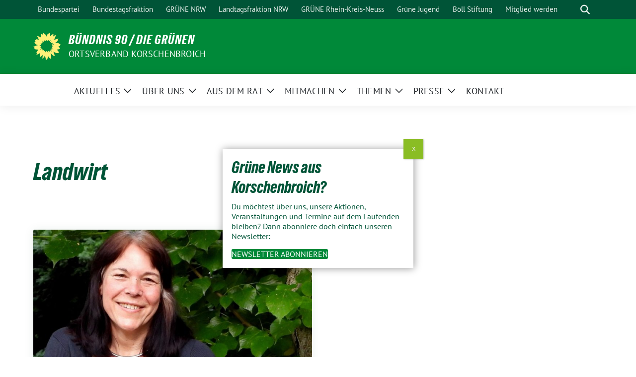

--- FILE ---
content_type: text/html; charset=UTF-8
request_url: https://gruene-korschenbroich.de/tag/landwirt/
body_size: 14624
content:
<!doctype html>
<html lang="de" class="theme--default">

<head>
	<meta charset="UTF-8">
	<meta name="viewport" content="width=device-width, initial-scale=1">
	<link rel="profile" href="https://gmpg.org/xfn/11">
	
<!-- Facebook Meta Tags -->
<meta property="og:url" content="https://gruene-korschenbroich.de/2020/08/themen/klima-umwelt/mehr-artenvielfalt-oekologische-landwirtschaft-und-oeffentliche-gruenflaechen-sabine-krauss-im-interview/">
<meta property="og:type" content="website">
<meta property="og:title" content="Mehr Artenvielfalt, ökologische Landwirtschaft und öffentliche Grünflächen: Sabine Krauß im Interview">
<meta property="og:description" content="Sabine Krauß lebt mit ihren drei Söhnen in Kleinenbroich und kandidiert auf Listenplatz 9 für uns Grüne für den Stadtrat. Die gebürtige Alt-Korschenbroicherin ist als Mitarbeiterin einer Landtagsabgeordneten der Fraktion [&hellip;]">
<meta property="og:image" content="https://gruene-korschenbroich.de/wp-content/uploads/2020/08/sk-400x212.jpg">

<!-- Twitter Meta Tags -->
<meta name="twitter:card" content="summary_large_image">
<meta property="twitter:domain" content="https://gruene-korschenbroich.de">
<meta property="twitter:url" content="https://gruene-korschenbroich.de/2020/08/themen/klima-umwelt/mehr-artenvielfalt-oekologische-landwirtschaft-und-oeffentliche-gruenflaechen-sabine-krauss-im-interview/">
<meta name="twitter:title" content="Mehr Artenvielfalt, ökologische Landwirtschaft und öffentliche Grünflächen: Sabine Krauß im Interview">
<meta name="twitter:description" content="Sabine Krauß lebt mit ihren drei Söhnen in Kleinenbroich und kandidiert auf Listenplatz 9 für uns Grüne für den Stadtrat. Die gebürtige Alt-Korschenbroicherin ist als Mitarbeiterin einer Landtagsabgeordneten der Fraktion [&hellip;]">
<meta name="twitter:image" content="https://gruene-korschenbroich.de/wp-content/uploads/2020/08/sk-400x212.jpg">

	<title>Landwirt &#8211; BÜNDNIS 90 / DIE GRÜNEN</title>
<meta name='robots' content='max-image-preview:large' />
<link rel="alternate" type="application/rss+xml" title="BÜNDNIS 90 / DIE GRÜNEN &raquo; Feed" href="https://gruene-korschenbroich.de/feed/" />
<link rel="alternate" type="application/rss+xml" title="BÜNDNIS 90 / DIE GRÜNEN &raquo; Kommentar-Feed" href="https://gruene-korschenbroich.de/comments/feed/" />
<link rel="alternate" type="application/rss+xml" title="BÜNDNIS 90 / DIE GRÜNEN &raquo; Schlagwort-Feed zu Landwirt" href="https://gruene-korschenbroich.de/tag/landwirt/feed/" />
<style id='wp-img-auto-sizes-contain-inline-css'>
img:is([sizes=auto i],[sizes^="auto," i]){contain-intrinsic-size:3000px 1500px}
/*# sourceURL=wp-img-auto-sizes-contain-inline-css */
</style>
<style id='wp-block-paragraph-inline-css'>
.is-small-text{font-size:.875em}.is-regular-text{font-size:1em}.is-large-text{font-size:2.25em}.is-larger-text{font-size:3em}.has-drop-cap:not(:focus):first-letter{float:left;font-size:8.4em;font-style:normal;font-weight:100;line-height:.68;margin:.05em .1em 0 0;text-transform:uppercase}body.rtl .has-drop-cap:not(:focus):first-letter{float:none;margin-left:.1em}p.has-drop-cap.has-background{overflow:hidden}:root :where(p.has-background){padding:1.25em 2.375em}:where(p.has-text-color:not(.has-link-color)) a{color:inherit}p.has-text-align-left[style*="writing-mode:vertical-lr"],p.has-text-align-right[style*="writing-mode:vertical-rl"]{rotate:180deg}
/*# sourceURL=https://gruene-korschenbroich.de/wp-includes/blocks/paragraph/style.min.css */
</style>
<style id='wp-block-heading-inline-css'>
h1:where(.wp-block-heading).has-background,h2:where(.wp-block-heading).has-background,h3:where(.wp-block-heading).has-background,h4:where(.wp-block-heading).has-background,h5:where(.wp-block-heading).has-background,h6:where(.wp-block-heading).has-background{padding:1.25em 2.375em}h1.has-text-align-left[style*=writing-mode]:where([style*=vertical-lr]),h1.has-text-align-right[style*=writing-mode]:where([style*=vertical-rl]),h2.has-text-align-left[style*=writing-mode]:where([style*=vertical-lr]),h2.has-text-align-right[style*=writing-mode]:where([style*=vertical-rl]),h3.has-text-align-left[style*=writing-mode]:where([style*=vertical-lr]),h3.has-text-align-right[style*=writing-mode]:where([style*=vertical-rl]),h4.has-text-align-left[style*=writing-mode]:where([style*=vertical-lr]),h4.has-text-align-right[style*=writing-mode]:where([style*=vertical-rl]),h5.has-text-align-left[style*=writing-mode]:where([style*=vertical-lr]),h5.has-text-align-right[style*=writing-mode]:where([style*=vertical-rl]),h6.has-text-align-left[style*=writing-mode]:where([style*=vertical-lr]),h6.has-text-align-right[style*=writing-mode]:where([style*=vertical-rl]){rotate:180deg}
/*# sourceURL=https://gruene-korschenbroich.de/wp-includes/blocks/heading/style.min.css */
</style>
<style id='wp-emoji-styles-inline-css'>

	img.wp-smiley, img.emoji {
		display: inline !important;
		border: none !important;
		box-shadow: none !important;
		height: 1em !important;
		width: 1em !important;
		margin: 0 0.07em !important;
		vertical-align: -0.1em !important;
		background: none !important;
		padding: 0 !important;
	}
/*# sourceURL=wp-emoji-styles-inline-css */
</style>
<style id='wp-block-library-inline-css'>
:root{--wp-block-synced-color:#7a00df;--wp-block-synced-color--rgb:122,0,223;--wp-bound-block-color:var(--wp-block-synced-color);--wp-editor-canvas-background:#ddd;--wp-admin-theme-color:#007cba;--wp-admin-theme-color--rgb:0,124,186;--wp-admin-theme-color-darker-10:#006ba1;--wp-admin-theme-color-darker-10--rgb:0,107,160.5;--wp-admin-theme-color-darker-20:#005a87;--wp-admin-theme-color-darker-20--rgb:0,90,135;--wp-admin-border-width-focus:2px}@media (min-resolution:192dpi){:root{--wp-admin-border-width-focus:1.5px}}.wp-element-button{cursor:pointer}:root .has-very-light-gray-background-color{background-color:#eee}:root .has-very-dark-gray-background-color{background-color:#313131}:root .has-very-light-gray-color{color:#eee}:root .has-very-dark-gray-color{color:#313131}:root .has-vivid-green-cyan-to-vivid-cyan-blue-gradient-background{background:linear-gradient(135deg,#00d084,#0693e3)}:root .has-purple-crush-gradient-background{background:linear-gradient(135deg,#34e2e4,#4721fb 50%,#ab1dfe)}:root .has-hazy-dawn-gradient-background{background:linear-gradient(135deg,#faaca8,#dad0ec)}:root .has-subdued-olive-gradient-background{background:linear-gradient(135deg,#fafae1,#67a671)}:root .has-atomic-cream-gradient-background{background:linear-gradient(135deg,#fdd79a,#004a59)}:root .has-nightshade-gradient-background{background:linear-gradient(135deg,#330968,#31cdcf)}:root .has-midnight-gradient-background{background:linear-gradient(135deg,#020381,#2874fc)}:root{--wp--preset--font-size--normal:16px;--wp--preset--font-size--huge:42px}.has-regular-font-size{font-size:1em}.has-larger-font-size{font-size:2.625em}.has-normal-font-size{font-size:var(--wp--preset--font-size--normal)}.has-huge-font-size{font-size:var(--wp--preset--font-size--huge)}.has-text-align-center{text-align:center}.has-text-align-left{text-align:left}.has-text-align-right{text-align:right}.has-fit-text{white-space:nowrap!important}#end-resizable-editor-section{display:none}.aligncenter{clear:both}.items-justified-left{justify-content:flex-start}.items-justified-center{justify-content:center}.items-justified-right{justify-content:flex-end}.items-justified-space-between{justify-content:space-between}.screen-reader-text{border:0;clip-path:inset(50%);height:1px;margin:-1px;overflow:hidden;padding:0;position:absolute;width:1px;word-wrap:normal!important}.screen-reader-text:focus{background-color:#ddd;clip-path:none;color:#444;display:block;font-size:1em;height:auto;left:5px;line-height:normal;padding:15px 23px 14px;text-decoration:none;top:5px;width:auto;z-index:100000}html :where(.has-border-color){border-style:solid}html :where([style*=border-top-color]){border-top-style:solid}html :where([style*=border-right-color]){border-right-style:solid}html :where([style*=border-bottom-color]){border-bottom-style:solid}html :where([style*=border-left-color]){border-left-style:solid}html :where([style*=border-width]){border-style:solid}html :where([style*=border-top-width]){border-top-style:solid}html :where([style*=border-right-width]){border-right-style:solid}html :where([style*=border-bottom-width]){border-bottom-style:solid}html :where([style*=border-left-width]){border-left-style:solid}html :where(img[class*=wp-image-]){height:auto;max-width:100%}:where(figure){margin:0 0 1em}html :where(.is-position-sticky){--wp-admin--admin-bar--position-offset:var(--wp-admin--admin-bar--height,0px)}@media screen and (max-width:600px){html :where(.is-position-sticky){--wp-admin--admin-bar--position-offset:0px}}

/*# sourceURL=wp-block-library-inline-css */
</style><style id='global-styles-inline-css'>
:root{--wp--preset--aspect-ratio--square: 1;--wp--preset--aspect-ratio--4-3: 4/3;--wp--preset--aspect-ratio--3-4: 3/4;--wp--preset--aspect-ratio--3-2: 3/2;--wp--preset--aspect-ratio--2-3: 2/3;--wp--preset--aspect-ratio--16-9: 16/9;--wp--preset--aspect-ratio--9-16: 9/16;--wp--preset--color--black: #000000;--wp--preset--color--cyan-bluish-gray: #abb8c3;--wp--preset--color--white: #ffffff;--wp--preset--color--pale-pink: #f78da7;--wp--preset--color--vivid-red: #cf2e2e;--wp--preset--color--luminous-vivid-orange: #ff6900;--wp--preset--color--luminous-vivid-amber: #fcb900;--wp--preset--color--light-green-cyan: #7bdcb5;--wp--preset--color--vivid-green-cyan: #00d084;--wp--preset--color--pale-cyan-blue: #8ed1fc;--wp--preset--color--vivid-cyan-blue: #0693e3;--wp--preset--color--vivid-purple: #9b51e0;--wp--preset--color--himmel: #0BA1DD;--wp--preset--color--tanne: #005437;--wp--preset--color--klee: #008939;--wp--preset--color--klee-700: #006E2E;--wp--preset--color--grashalm: #8ABD24;--wp--preset--color--sonne: #FFF17A;--wp--preset--color--sand: #F5F1E9;--wp--preset--color--gray: #EFF2ED;--wp--preset--gradient--vivid-cyan-blue-to-vivid-purple: linear-gradient(135deg,rgb(6,147,227) 0%,rgb(155,81,224) 100%);--wp--preset--gradient--light-green-cyan-to-vivid-green-cyan: linear-gradient(135deg,rgb(122,220,180) 0%,rgb(0,208,130) 100%);--wp--preset--gradient--luminous-vivid-amber-to-luminous-vivid-orange: linear-gradient(135deg,rgb(252,185,0) 0%,rgb(255,105,0) 100%);--wp--preset--gradient--luminous-vivid-orange-to-vivid-red: linear-gradient(135deg,rgb(255,105,0) 0%,rgb(207,46,46) 100%);--wp--preset--gradient--very-light-gray-to-cyan-bluish-gray: linear-gradient(135deg,rgb(238,238,238) 0%,rgb(169,184,195) 100%);--wp--preset--gradient--cool-to-warm-spectrum: linear-gradient(135deg,rgb(74,234,220) 0%,rgb(151,120,209) 20%,rgb(207,42,186) 40%,rgb(238,44,130) 60%,rgb(251,105,98) 80%,rgb(254,248,76) 100%);--wp--preset--gradient--blush-light-purple: linear-gradient(135deg,rgb(255,206,236) 0%,rgb(152,150,240) 100%);--wp--preset--gradient--blush-bordeaux: linear-gradient(135deg,rgb(254,205,165) 0%,rgb(254,45,45) 50%,rgb(107,0,62) 100%);--wp--preset--gradient--luminous-dusk: linear-gradient(135deg,rgb(255,203,112) 0%,rgb(199,81,192) 50%,rgb(65,88,208) 100%);--wp--preset--gradient--pale-ocean: linear-gradient(135deg,rgb(255,245,203) 0%,rgb(182,227,212) 50%,rgb(51,167,181) 100%);--wp--preset--gradient--electric-grass: linear-gradient(135deg,rgb(202,248,128) 0%,rgb(113,206,126) 100%);--wp--preset--gradient--midnight: linear-gradient(135deg,rgb(2,3,129) 0%,rgb(40,116,252) 100%);--wp--preset--font-size--small: 13px;--wp--preset--font-size--medium: clamp(14px, 0.875rem + ((1vw - 3.2px) * 0.682), 20px);--wp--preset--font-size--large: clamp(22.041px, 1.378rem + ((1vw - 3.2px) * 1.586), 36px);--wp--preset--font-size--x-large: clamp(25.014px, 1.563rem + ((1vw - 3.2px) * 1.93), 42px);--wp--preset--font-family--pt-sans: "PT Sans", sans-serif;--wp--preset--font-family--gruenetypeneue: "GruenType Neue", sans-serif;--wp--preset--spacing--20: 0.44rem;--wp--preset--spacing--30: 0.67rem;--wp--preset--spacing--40: 1rem;--wp--preset--spacing--50: 1.5rem;--wp--preset--spacing--60: 2.25rem;--wp--preset--spacing--70: 3.38rem;--wp--preset--spacing--80: 5.06rem;--wp--preset--shadow--natural: 6px 6px 9px rgba(0, 0, 0, 0.2);--wp--preset--shadow--deep: 12px 12px 50px rgba(0, 0, 0, 0.4);--wp--preset--shadow--sharp: 6px 6px 0px rgba(0, 0, 0, 0.2);--wp--preset--shadow--outlined: 6px 6px 0px -3px rgb(255, 255, 255), 6px 6px rgb(0, 0, 0);--wp--preset--shadow--crisp: 6px 6px 0px rgb(0, 0, 0);}:root { --wp--style--global--content-size: 900px;--wp--style--global--wide-size: 1200px; }:where(body) { margin: 0; }.wp-site-blocks > .alignleft { float: left; margin-right: 2em; }.wp-site-blocks > .alignright { float: right; margin-left: 2em; }.wp-site-blocks > .aligncenter { justify-content: center; margin-left: auto; margin-right: auto; }:where(.is-layout-flex){gap: 0.5em;}:where(.is-layout-grid){gap: 0.5em;}.is-layout-flow > .alignleft{float: left;margin-inline-start: 0;margin-inline-end: 2em;}.is-layout-flow > .alignright{float: right;margin-inline-start: 2em;margin-inline-end: 0;}.is-layout-flow > .aligncenter{margin-left: auto !important;margin-right: auto !important;}.is-layout-constrained > .alignleft{float: left;margin-inline-start: 0;margin-inline-end: 2em;}.is-layout-constrained > .alignright{float: right;margin-inline-start: 2em;margin-inline-end: 0;}.is-layout-constrained > .aligncenter{margin-left: auto !important;margin-right: auto !important;}.is-layout-constrained > :where(:not(.alignleft):not(.alignright):not(.alignfull)){max-width: var(--wp--style--global--content-size);margin-left: auto !important;margin-right: auto !important;}.is-layout-constrained > .alignwide{max-width: var(--wp--style--global--wide-size);}body .is-layout-flex{display: flex;}.is-layout-flex{flex-wrap: wrap;align-items: center;}.is-layout-flex > :is(*, div){margin: 0;}body .is-layout-grid{display: grid;}.is-layout-grid > :is(*, div){margin: 0;}body{font-family: var(--wp--preset--font-family--pt-sans);font-weight: 400;padding-top: 0px;padding-right: 0px;padding-bottom: 0px;padding-left: 0px;}a:where(:not(.wp-element-button)){text-decoration: underline;}h1{color: var(--wp--preset--color--tanne);font-family: var(--wp--preset--font-family--gruenetypeneue);font-weight: 400;}h2{font-family: var(--wp--preset--font-family--gruenetypeneue);font-weight: 400;}:root :where(.wp-element-button, .wp-block-button__link){background-color: #32373c;border-width: 0;color: #fff;font-family: inherit;font-size: inherit;font-style: inherit;font-weight: inherit;letter-spacing: inherit;line-height: inherit;padding-top: calc(0.667em + 2px);padding-right: calc(1.333em + 2px);padding-bottom: calc(0.667em + 2px);padding-left: calc(1.333em + 2px);text-decoration: none;text-transform: inherit;}.has-black-color{color: var(--wp--preset--color--black) !important;}.has-cyan-bluish-gray-color{color: var(--wp--preset--color--cyan-bluish-gray) !important;}.has-white-color{color: var(--wp--preset--color--white) !important;}.has-pale-pink-color{color: var(--wp--preset--color--pale-pink) !important;}.has-vivid-red-color{color: var(--wp--preset--color--vivid-red) !important;}.has-luminous-vivid-orange-color{color: var(--wp--preset--color--luminous-vivid-orange) !important;}.has-luminous-vivid-amber-color{color: var(--wp--preset--color--luminous-vivid-amber) !important;}.has-light-green-cyan-color{color: var(--wp--preset--color--light-green-cyan) !important;}.has-vivid-green-cyan-color{color: var(--wp--preset--color--vivid-green-cyan) !important;}.has-pale-cyan-blue-color{color: var(--wp--preset--color--pale-cyan-blue) !important;}.has-vivid-cyan-blue-color{color: var(--wp--preset--color--vivid-cyan-blue) !important;}.has-vivid-purple-color{color: var(--wp--preset--color--vivid-purple) !important;}.has-himmel-color{color: var(--wp--preset--color--himmel) !important;}.has-tanne-color{color: var(--wp--preset--color--tanne) !important;}.has-klee-color{color: var(--wp--preset--color--klee) !important;}.has-klee-700-color{color: var(--wp--preset--color--klee-700) !important;}.has-grashalm-color{color: var(--wp--preset--color--grashalm) !important;}.has-sonne-color{color: var(--wp--preset--color--sonne) !important;}.has-sand-color{color: var(--wp--preset--color--sand) !important;}.has-gray-color{color: var(--wp--preset--color--gray) !important;}.has-black-background-color{background-color: var(--wp--preset--color--black) !important;}.has-cyan-bluish-gray-background-color{background-color: var(--wp--preset--color--cyan-bluish-gray) !important;}.has-white-background-color{background-color: var(--wp--preset--color--white) !important;}.has-pale-pink-background-color{background-color: var(--wp--preset--color--pale-pink) !important;}.has-vivid-red-background-color{background-color: var(--wp--preset--color--vivid-red) !important;}.has-luminous-vivid-orange-background-color{background-color: var(--wp--preset--color--luminous-vivid-orange) !important;}.has-luminous-vivid-amber-background-color{background-color: var(--wp--preset--color--luminous-vivid-amber) !important;}.has-light-green-cyan-background-color{background-color: var(--wp--preset--color--light-green-cyan) !important;}.has-vivid-green-cyan-background-color{background-color: var(--wp--preset--color--vivid-green-cyan) !important;}.has-pale-cyan-blue-background-color{background-color: var(--wp--preset--color--pale-cyan-blue) !important;}.has-vivid-cyan-blue-background-color{background-color: var(--wp--preset--color--vivid-cyan-blue) !important;}.has-vivid-purple-background-color{background-color: var(--wp--preset--color--vivid-purple) !important;}.has-himmel-background-color{background-color: var(--wp--preset--color--himmel) !important;}.has-tanne-background-color{background-color: var(--wp--preset--color--tanne) !important;}.has-klee-background-color{background-color: var(--wp--preset--color--klee) !important;}.has-klee-700-background-color{background-color: var(--wp--preset--color--klee-700) !important;}.has-grashalm-background-color{background-color: var(--wp--preset--color--grashalm) !important;}.has-sonne-background-color{background-color: var(--wp--preset--color--sonne) !important;}.has-sand-background-color{background-color: var(--wp--preset--color--sand) !important;}.has-gray-background-color{background-color: var(--wp--preset--color--gray) !important;}.has-black-border-color{border-color: var(--wp--preset--color--black) !important;}.has-cyan-bluish-gray-border-color{border-color: var(--wp--preset--color--cyan-bluish-gray) !important;}.has-white-border-color{border-color: var(--wp--preset--color--white) !important;}.has-pale-pink-border-color{border-color: var(--wp--preset--color--pale-pink) !important;}.has-vivid-red-border-color{border-color: var(--wp--preset--color--vivid-red) !important;}.has-luminous-vivid-orange-border-color{border-color: var(--wp--preset--color--luminous-vivid-orange) !important;}.has-luminous-vivid-amber-border-color{border-color: var(--wp--preset--color--luminous-vivid-amber) !important;}.has-light-green-cyan-border-color{border-color: var(--wp--preset--color--light-green-cyan) !important;}.has-vivid-green-cyan-border-color{border-color: var(--wp--preset--color--vivid-green-cyan) !important;}.has-pale-cyan-blue-border-color{border-color: var(--wp--preset--color--pale-cyan-blue) !important;}.has-vivid-cyan-blue-border-color{border-color: var(--wp--preset--color--vivid-cyan-blue) !important;}.has-vivid-purple-border-color{border-color: var(--wp--preset--color--vivid-purple) !important;}.has-himmel-border-color{border-color: var(--wp--preset--color--himmel) !important;}.has-tanne-border-color{border-color: var(--wp--preset--color--tanne) !important;}.has-klee-border-color{border-color: var(--wp--preset--color--klee) !important;}.has-klee-700-border-color{border-color: var(--wp--preset--color--klee-700) !important;}.has-grashalm-border-color{border-color: var(--wp--preset--color--grashalm) !important;}.has-sonne-border-color{border-color: var(--wp--preset--color--sonne) !important;}.has-sand-border-color{border-color: var(--wp--preset--color--sand) !important;}.has-gray-border-color{border-color: var(--wp--preset--color--gray) !important;}.has-vivid-cyan-blue-to-vivid-purple-gradient-background{background: var(--wp--preset--gradient--vivid-cyan-blue-to-vivid-purple) !important;}.has-light-green-cyan-to-vivid-green-cyan-gradient-background{background: var(--wp--preset--gradient--light-green-cyan-to-vivid-green-cyan) !important;}.has-luminous-vivid-amber-to-luminous-vivid-orange-gradient-background{background: var(--wp--preset--gradient--luminous-vivid-amber-to-luminous-vivid-orange) !important;}.has-luminous-vivid-orange-to-vivid-red-gradient-background{background: var(--wp--preset--gradient--luminous-vivid-orange-to-vivid-red) !important;}.has-very-light-gray-to-cyan-bluish-gray-gradient-background{background: var(--wp--preset--gradient--very-light-gray-to-cyan-bluish-gray) !important;}.has-cool-to-warm-spectrum-gradient-background{background: var(--wp--preset--gradient--cool-to-warm-spectrum) !important;}.has-blush-light-purple-gradient-background{background: var(--wp--preset--gradient--blush-light-purple) !important;}.has-blush-bordeaux-gradient-background{background: var(--wp--preset--gradient--blush-bordeaux) !important;}.has-luminous-dusk-gradient-background{background: var(--wp--preset--gradient--luminous-dusk) !important;}.has-pale-ocean-gradient-background{background: var(--wp--preset--gradient--pale-ocean) !important;}.has-electric-grass-gradient-background{background: var(--wp--preset--gradient--electric-grass) !important;}.has-midnight-gradient-background{background: var(--wp--preset--gradient--midnight) !important;}.has-small-font-size{font-size: var(--wp--preset--font-size--small) !important;}.has-medium-font-size{font-size: var(--wp--preset--font-size--medium) !important;}.has-large-font-size{font-size: var(--wp--preset--font-size--large) !important;}.has-x-large-font-size{font-size: var(--wp--preset--font-size--x-large) !important;}.has-pt-sans-font-family{font-family: var(--wp--preset--font-family--pt-sans) !important;}.has-gruenetypeneue-font-family{font-family: var(--wp--preset--font-family--gruenetypeneue) !important;}
:root :where(.wp-block-button .wp-block-button__link){background-color: var(--wp--preset--color--klee);color: var(--wp--preset--color--white);}
:root :where(.wp-block-heading){font-weight: 400;}
/*# sourceURL=global-styles-inline-css */
</style>

<link rel='stylesheet' id='wp-components-css' href='https://gruene-korschenbroich.de/wp-includes/css/dist/components/style.min.css?ver=6.9' media='all' />
<link rel='stylesheet' id='wp-preferences-css' href='https://gruene-korschenbroich.de/wp-includes/css/dist/preferences/style.min.css?ver=6.9' media='all' />
<link rel='stylesheet' id='wp-block-editor-css' href='https://gruene-korschenbroich.de/wp-includes/css/dist/block-editor/style.min.css?ver=6.9' media='all' />
<link rel='stylesheet' id='popup-maker-block-library-style-css' href='https://gruene-korschenbroich.de/wp-content/plugins/popup-maker/dist/packages/block-library-style.css?ver=dbea705cfafe089d65f1' media='all' />
<link rel='stylesheet' id='blockslider-preview-style-css' href='https://gruene-korschenbroich.de/wp-content/plugins/block-slider/css/slider-preview.css?ver=latest_new' media='all' />
<link rel='stylesheet' id='sunflower-style-css' href='https://gruene-korschenbroich.de/wp-content/themes/sunflower/style.css?ver=2.2.13' media='all' />
<link rel='stylesheet' id='lightbox-css' href='https://gruene-korschenbroich.de/wp-content/themes/sunflower/assets/vndr/lightbox2/dist/css/lightbox.min.css?ver=4.3.0' media='all' />
<style id='wp-block-button-inline-css'>
.wp-block-button__link{align-content:center;box-sizing:border-box;cursor:pointer;display:inline-block;height:100%;text-align:center;word-break:break-word}.wp-block-button__link.aligncenter{text-align:center}.wp-block-button__link.alignright{text-align:right}:where(.wp-block-button__link){border-radius:9999px;box-shadow:none;padding:calc(.667em + 2px) calc(1.333em + 2px);text-decoration:none}.wp-block-button[style*=text-decoration] .wp-block-button__link{text-decoration:inherit}.wp-block-buttons>.wp-block-button.has-custom-width{max-width:none}.wp-block-buttons>.wp-block-button.has-custom-width .wp-block-button__link{width:100%}.wp-block-buttons>.wp-block-button.has-custom-font-size .wp-block-button__link{font-size:inherit}.wp-block-buttons>.wp-block-button.wp-block-button__width-25{width:calc(25% - var(--wp--style--block-gap, .5em)*.75)}.wp-block-buttons>.wp-block-button.wp-block-button__width-50{width:calc(50% - var(--wp--style--block-gap, .5em)*.5)}.wp-block-buttons>.wp-block-button.wp-block-button__width-75{width:calc(75% - var(--wp--style--block-gap, .5em)*.25)}.wp-block-buttons>.wp-block-button.wp-block-button__width-100{flex-basis:100%;width:100%}.wp-block-buttons.is-vertical>.wp-block-button.wp-block-button__width-25{width:25%}.wp-block-buttons.is-vertical>.wp-block-button.wp-block-button__width-50{width:50%}.wp-block-buttons.is-vertical>.wp-block-button.wp-block-button__width-75{width:75%}.wp-block-button.is-style-squared,.wp-block-button__link.wp-block-button.is-style-squared{border-radius:0}.wp-block-button.no-border-radius,.wp-block-button__link.no-border-radius{border-radius:0!important}:root :where(.wp-block-button .wp-block-button__link.is-style-outline),:root :where(.wp-block-button.is-style-outline>.wp-block-button__link){border:2px solid;padding:.667em 1.333em}:root :where(.wp-block-button .wp-block-button__link.is-style-outline:not(.has-text-color)),:root :where(.wp-block-button.is-style-outline>.wp-block-button__link:not(.has-text-color)){color:currentColor}:root :where(.wp-block-button .wp-block-button__link.is-style-outline:not(.has-background)),:root :where(.wp-block-button.is-style-outline>.wp-block-button__link:not(.has-background)){background-color:initial;background-image:none}
/*# sourceURL=https://gruene-korschenbroich.de/wp-includes/blocks/button/style.min.css */
</style>
<style id='wp-block-buttons-inline-css'>
.wp-block-buttons{box-sizing:border-box}.wp-block-buttons.is-vertical{flex-direction:column}.wp-block-buttons.is-vertical>.wp-block-button:last-child{margin-bottom:0}.wp-block-buttons>.wp-block-button{display:inline-block;margin:0}.wp-block-buttons.is-content-justification-left{justify-content:flex-start}.wp-block-buttons.is-content-justification-left.is-vertical{align-items:flex-start}.wp-block-buttons.is-content-justification-center{justify-content:center}.wp-block-buttons.is-content-justification-center.is-vertical{align-items:center}.wp-block-buttons.is-content-justification-right{justify-content:flex-end}.wp-block-buttons.is-content-justification-right.is-vertical{align-items:flex-end}.wp-block-buttons.is-content-justification-space-between{justify-content:space-between}.wp-block-buttons.aligncenter{text-align:center}.wp-block-buttons:not(.is-content-justification-space-between,.is-content-justification-right,.is-content-justification-left,.is-content-justification-center) .wp-block-button.aligncenter{margin-left:auto;margin-right:auto;width:100%}.wp-block-buttons[style*=text-decoration] .wp-block-button,.wp-block-buttons[style*=text-decoration] .wp-block-button__link{text-decoration:inherit}.wp-block-buttons.has-custom-font-size .wp-block-button__link{font-size:inherit}.wp-block-buttons .wp-block-button__link{width:100%}.wp-block-button.aligncenter{text-align:center}
/*# sourceURL=https://gruene-korschenbroich.de/wp-includes/blocks/buttons/style.min.css */
</style>
<link rel='stylesheet' id='popup-maker-site-css' href='//gruene-korschenbroich.de/wp-content/uploads/pum/pum-site-styles.css?generated=1755515803&#038;ver=1.21.5' media='all' />
<script src="https://gruene-korschenbroich.de/wp-includes/js/jquery/jquery.min.js?ver=3.7.1" id="jquery-core-js"></script>
<script src="https://gruene-korschenbroich.de/wp-includes/js/jquery/jquery-migrate.min.js?ver=3.4.1" id="jquery-migrate-js"></script>
<link rel="https://api.w.org/" href="https://gruene-korschenbroich.de/wp-json/" /><link rel="alternate" title="JSON" type="application/json" href="https://gruene-korschenbroich.de/wp-json/wp/v2/tags/172" /><link rel="EditURI" type="application/rsd+xml" title="RSD" href="https://gruene-korschenbroich.de/xmlrpc.php?rsd" />
<style class='wp-fonts-local'>
@font-face{font-family:"PT Sans";font-style:normal;font-weight:400;font-display:fallback;src:url('https://gruene-korschenbroich.de/wp-content/themes/sunflower/assets/fonts/pt-sans-v17-latin_latin-ext-regular.woff2') format('woff2'), url('https://gruene-korschenbroich.de/wp-content/themes/sunflower/assets/fonts/pt-sans-v17-latin_latin-ext-regular.ttf') format('truetype');font-stretch:normal;}
@font-face{font-family:"PT Sans";font-style:italic;font-weight:400;font-display:fallback;src:url('https://gruene-korschenbroich.de/wp-content/themes/sunflower/assets/fonts/pt-sans-v17-latin_latin-ext-italic.woff2') format('woff2'), url('https://gruene-korschenbroich.de/wp-content/themes/sunflower/assets/fonts/pt-sans-v17-latin_latin-ext-italic.ttf') format('truetype');font-stretch:normal;}
@font-face{font-family:"PT Sans";font-style:normal;font-weight:700;font-display:fallback;src:url('https://gruene-korschenbroich.de/wp-content/themes/sunflower/assets/fonts/pt-sans-v17-latin_latin-ext-700.woff2') format('woff2'), url('https://gruene-korschenbroich.de/wp-content/themes/sunflower/assets/fonts/pt-sans-v17-latin_latin-ext-700.ttf') format('truetype');font-stretch:normal;}
@font-face{font-family:"PT Sans";font-style:italic;font-weight:700;font-display:fallback;src:url('https://gruene-korschenbroich.de/wp-content/themes/sunflower/assets/fonts/pt-sans-v17-latin_latin-ext-700italic.woff2') format('woff2'), url('https://gruene-korschenbroich.de/wp-content/themes/sunflower/assets/fonts/pt-sans-v17-latin_latin-ext-700italic.ttf') format('truetype');font-stretch:normal;}
@font-face{font-family:"GruenType Neue";font-style:normal;font-weight:400;font-display:block;src:url('https://gruene-korschenbroich.de/wp-content/themes/sunflower/assets/fonts/GrueneTypeNeue-Regular.woff2') format('woff2'), url('https://gruene-korschenbroich.de/wp-content/themes/sunflower/assets/fonts/GrueneTypeNeue-Regular.woff') format('woff');font-stretch:normal;}
</style>
<link rel="icon" href="https://gruene-korschenbroich.de/wp-content/uploads/2024/09/cropped-41352-gruen-32x32.jpg" sizes="32x32" />
<link rel="icon" href="https://gruene-korschenbroich.de/wp-content/uploads/2024/09/cropped-41352-gruen-192x192.jpg" sizes="192x192" />
<link rel="apple-touch-icon" href="https://gruene-korschenbroich.de/wp-content/uploads/2024/09/cropped-41352-gruen-180x180.jpg" />
<meta name="msapplication-TileImage" content="https://gruene-korschenbroich.de/wp-content/uploads/2024/09/cropped-41352-gruen-270x270.jpg" />
</head>

<body class="archive tag tag-landwirt tag-172 wp-embed-responsive wp-theme-sunflower metaslider-plugin hfeed">
		<div id="page" class="site">
		<a class="skip-link screen-reader-text" href="#primary">Weiter zum Inhalt</a>

		<header id="masthead" class="site-header">

		<nav class="navbar navbar-top d-none d-lg-block navbar-expand-lg navbar-dark p-0 topmenu">
			<div class="container">
				<button class="navbar-toggler" type="button" data-bs-toggle="collapse" data-bs-target="#topmenu-container" aria-controls="topmenu-container" aria-expanded="false" aria-label="Toggle navigation">
					<span class="navbar-toggler-icon"></span>
				</button>
				<div class="collapse navbar-collapse justify-content-between" id="topmenu-container">
					<div class="social-media-profiles d-none d-md-flex"></div>						<div class="d-flex">
							<ul id="topmenu" class="navbar-nav small" itemscope itemtype="http://www.schema.org/SiteNavigationElement"><li  id="menu-item-573" class="menu-item menu-item-type-custom menu-item-object-custom menu-item-573 nav-item"><a itemprop="url" href="https://www.gruene.de/" class="nav-link"><span itemprop="name">Bundespartei</span></a></li>
<li  id="menu-item-578" class="menu-item menu-item-type-custom menu-item-object-custom menu-item-578 nav-item"><a itemprop="url" href="https://www.gruene-bundestag.de/" class="nav-link"><span itemprop="name">Bundestagsfraktion</span></a></li>
<li  id="menu-item-575" class="menu-item menu-item-type-custom menu-item-object-custom menu-item-575 nav-item"><a itemprop="url" href="https://gruene-nrw.de/" class="nav-link"><span itemprop="name">GRÜNE NRW</span></a></li>
<li  id="menu-item-579" class="menu-item menu-item-type-custom menu-item-object-custom menu-item-579 nav-item"><a itemprop="url" href="https://gruene-fraktion-nrw.de/aktuell.html" class="nav-link"><span itemprop="name">Landtagsfraktion NRW</span></a></li>
<li  id="menu-item-576" class="menu-item menu-item-type-custom menu-item-object-custom menu-item-576 nav-item"><a itemprop="url" href="https://www.gruene-rkn.de/" class="nav-link"><span itemprop="name">GRÜNE Rhein-Kreis-Neuss</span></a></li>
<li  id="menu-item-574" class="menu-item menu-item-type-custom menu-item-object-custom menu-item-574 nav-item"><a itemprop="url" href="https://gruene-jugend.de/" class="nav-link"><span itemprop="name">Grüne Jugend</span></a></li>
<li  id="menu-item-577" class="menu-item menu-item-type-custom menu-item-object-custom menu-item-577 nav-item"><a itemprop="url" href="https://www.boell.de/de" class="nav-link"><span itemprop="name">Böll Stiftung</span></a></li>
<li  id="menu-item-580" class="menu-item menu-item-type-custom menu-item-object-custom menu-item-580 nav-item"><a itemprop="url" href="https://www.gruene.de/mitglied-werden" class="nav-link"><span itemprop="name">Mitglied werden</span></a></li>
</ul>							<form class="form-inline my-2 my-md-0 search d-flex" action="https://gruene-korschenbroich.de">
								<label for="topbar-search" class="visually-hidden">Suche</label>
								<input id="topbar-search" class="form-control form-control-sm topbar-search-q" name="s" type="text" placeholder="Suche" aria-label="Suche"
									value=""
								>
								<input type="submit" class="d-none" value="Suche" aria-label="Suche">
							</form>
							<button class="show-search me-3" title="zeige Suche" aria-label="zeige Suche">
								<i class="fas fa-search"></i>
							</button>
						</div>
				</div>
			</div>
		</nav>

		<div class="container-fluid bloginfo bg-primary">
			<div class="container d-flex align-items-center">
				<div class="img-container
				sunflower-logo				">
					<a href="https://gruene-korschenbroich.de" rel="home" aria-current="page" title="BÜNDNIS 90 / DIE GRÜNEN"><img src="https://gruene-korschenbroich.de/wp-content/themes/sunflower/assets/img/sunflower.svg" class="" alt="Logo"></a>				</div>
				<div>
					<a href="https://gruene-korschenbroich.de" class="d-block h5 text-white bloginfo-name no-link">
						BÜNDNIS 90 / DIE GRÜNEN					</a>
					<a href="https://gruene-korschenbroich.de" class="d-block text-white mb-0 bloginfo-description no-link">
						Ortsverband Korschenbroich					</a>
				</div>
			</div>
		</div>

</header><!-- #masthead -->

		<div id="navbar-sticky-detector"></div>
	<nav class="navbar navbar-main navbar-expand-lg navbar-light bg-white">
		<div class="container">
			<a class="navbar-brand" href="https://gruene-korschenbroich.de"><img src="https://gruene-korschenbroich.de/wp-content/themes/sunflower/assets/img/sunflower.svg" class="sunflower-logo" alt="Sonnenblume - Logo" title="BÜNDNIS 90 / DIE GRÜNEN"></a>			
			

			<button class="navbar-toggler collapsed" type="button" data-bs-toggle="collapse" data-bs-target="#mainmenu-container" aria-controls="mainmenu" aria-expanded="false" aria-label="Toggle navigation">
				<i class="fas fa-times close"></i>
				<i class="fas fa-bars open"></i>
			</button>

			<div class="collapse navbar-collapse" id="mainmenu-container">
				<ul id="mainmenu" class="navbar-nav mr-auto" itemscope itemtype="http://www.schema.org/SiteNavigationElement"><li  id="menu-item-3235" class="menu-item menu-item-type-custom menu-item-object-custom menu-item-has-children dropdown menu-item-3235 nav-item"><a href="https://gruene-korschenbroich.de/?post_type=post" data-toggle="dropdown" aria-expanded="false" class="dropdown-toggle nav-link" id="menu-item-dropdown-3235"><span itemprop="name">Aktuelles</span></a>
					<button class="toggle submenu-expand submenu-opener" data-toggle-target="dropdown" data-bs-toggle="dropdown" aria-expanded="false">
						<span class="screen-reader-text">Zeige Untermenü</span>
					</button>
<div class="dropdown-menu dropdown-menu-level-0"><ul aria-labelledby="menu-item-dropdown-3235">
	<li  id="menu-item-3240" class="menu-item menu-item-type-custom menu-item-object-custom menu-item-3240 nav-item"><a itemprop="url" href="https://gruene-korschenbroich.de/termine/" class="dropdown-item"><span itemprop="name">Termine</span></a></li>
	<li  id="menu-item-3236" class="menu-item menu-item-type-post_type menu-item-object-page menu-item-3236 nav-item"><a itemprop="url" href="https://gruene-korschenbroich.de/newsletter-abonnieren/" class="dropdown-item"><span itemprop="name">Newsletter</span></a></li>
</ul></div>
</li>
<li  id="menu-item-159" class="menu-item menu-item-type-taxonomy menu-item-object-category menu-item-has-children dropdown menu-item-159 nav-item"><a href="https://gruene-korschenbroich.de/category/aus-dem-rat/" data-toggle="dropdown" aria-expanded="false" class="dropdown-toggle nav-link" id="menu-item-dropdown-159"><span itemprop="name">Über uns</span></a>
					<button class="toggle submenu-expand submenu-opener" data-toggle-target="dropdown" data-bs-toggle="dropdown" aria-expanded="false">
						<span class="screen-reader-text">Zeige Untermenü</span>
					</button>
<div class="dropdown-menu dropdown-menu-level-0"><ul aria-labelledby="menu-item-dropdown-159">
	<li  id="menu-item-276" class="menu-item menu-item-type-post_type menu-item-object-page menu-item-276 nav-item"><a itemprop="url" href="https://gruene-korschenbroich.de/personen-bei-den-gruenen/" class="dropdown-item"><span itemprop="name">Die GRÜNEN im Rat</span></a></li>
	<li  id="menu-item-2945" class="menu-item menu-item-type-post_type menu-item-object-page menu-item-2945 nav-item"><a itemprop="url" href="https://gruene-korschenbroich.de/unser-vorstand/" class="dropdown-item"><span itemprop="name">Ortsverband</span></a></li>
	<li  id="menu-item-3266" class="menu-item menu-item-type-post_type menu-item-object-page menu-item-3266 nav-item"><a itemprop="url" href="https://gruene-korschenbroich.de/gruene-jugend/" class="dropdown-item"><span itemprop="name">Grüne Jugend</span></a></li>
	<li  id="menu-item-2686" class="menu-item menu-item-type-post_type menu-item-object-page menu-item-2686 nav-item"><a itemprop="url" href="https://gruene-korschenbroich.de/unser-vorstand/satzung-gruene-ov-korschenbroich/" class="dropdown-item"><span itemprop="name">Satzung OV Korschenbroich</span></a></li>
</ul></div>
</li>
<li  id="menu-item-164" class="menu-item menu-item-type-taxonomy menu-item-object-category menu-item-has-children dropdown menu-item-164 nav-item"><a href="https://gruene-korschenbroich.de/category/aus-dem-rat/" data-toggle="dropdown" aria-expanded="false" class="dropdown-toggle nav-link" id="menu-item-dropdown-164"><span itemprop="name">Aus dem Rat</span></a>
					<button class="toggle submenu-expand submenu-opener" data-toggle-target="dropdown" data-bs-toggle="dropdown" aria-expanded="false">
						<span class="screen-reader-text">Zeige Untermenü</span>
					</button>
<div class="dropdown-menu dropdown-menu-level-0"><ul aria-labelledby="menu-item-dropdown-164">
	<li  id="menu-item-1308" class="menu-item menu-item-type-taxonomy menu-item-object-category menu-item-1308 nav-item"><a itemprop="url" href="https://gruene-korschenbroich.de/category/aus-dem-rat/anfragen/" class="dropdown-item"><span itemprop="name">Anfragen</span></a></li>
	<li  id="menu-item-1228" class="menu-item menu-item-type-taxonomy menu-item-object-category menu-item-1228 nav-item"><a itemprop="url" href="https://gruene-korschenbroich.de/category/aus-dem-rat/antraege/" class="dropdown-item"><span itemprop="name">Anträge</span></a></li>
	<li  id="menu-item-2294" class="menu-item menu-item-type-taxonomy menu-item-object-category menu-item-2294 nav-item"><a itemprop="url" href="https://gruene-korschenbroich.de/category/aus-dem-rat/infos/" class="dropdown-item"><span itemprop="name">Infos</span></a></li>
</ul></div>
</li>
<li  id="menu-item-2310" class="menu-item menu-item-type-post_type menu-item-object-page menu-item-has-children dropdown menu-item-2310 nav-item"><a href="https://gruene-korschenbroich.de/mitmachen/" data-toggle="dropdown" aria-expanded="false" class="dropdown-toggle nav-link" id="menu-item-dropdown-2310"><span itemprop="name">Mitmachen</span></a>
					<button class="toggle submenu-expand submenu-opener" data-toggle-target="dropdown" data-bs-toggle="dropdown" aria-expanded="false">
						<span class="screen-reader-text">Zeige Untermenü</span>
					</button>
<div class="dropdown-menu dropdown-menu-level-0"><ul aria-labelledby="menu-item-dropdown-2310">
	<li  id="menu-item-2296" class="menu-item menu-item-type-taxonomy menu-item-object-category menu-item-2296 nav-item"><a itemprop="url" href="https://gruene-korschenbroich.de/category/mitmachen/aktionen/" class="dropdown-item"><span itemprop="name">Aktionen</span></a></li>
	<li  id="menu-item-2317" class="menu-item menu-item-type-post_type menu-item-object-page menu-item-2317 nav-item"><a itemprop="url" href="https://gruene-korschenbroich.de/treff-fuer-korschenbroicher-frauen/" class="dropdown-item"><span itemprop="name">Treff für Korschenbroicher Frauen</span></a></li>
	<li  id="menu-item-3310" class="menu-item menu-item-type-post_type menu-item-object-page menu-item-3310 nav-item"><a itemprop="url" href="https://gruene-korschenbroich.de/gruene-jugend/" class="dropdown-item"><span itemprop="name">Grüne Jugend</span></a></li>
	<li  id="menu-item-585" class="menu-item menu-item-type-custom menu-item-object-custom menu-item-585 nav-item"><a itemprop="url" href="https://www.gruene.de/mitglied-werden" class="dropdown-item"><span itemprop="name">Mitglied werden</span></a></li>
</ul></div>
</li>
<li  id="menu-item-168" class="menu-item menu-item-type-taxonomy menu-item-object-category menu-item-has-children dropdown menu-item-168 nav-item"><a href="https://gruene-korschenbroich.de/category/themen/" data-toggle="dropdown" aria-expanded="false" class="dropdown-toggle nav-link" id="menu-item-dropdown-168"><span itemprop="name">Themen</span></a>
					<button class="toggle submenu-expand submenu-opener" data-toggle-target="dropdown" data-bs-toggle="dropdown" aria-expanded="false">
						<span class="screen-reader-text">Zeige Untermenü</span>
					</button>
<div class="dropdown-menu dropdown-menu-level-0"><ul aria-labelledby="menu-item-dropdown-168">
	<li  id="menu-item-2321" class="menu-item menu-item-type-taxonomy menu-item-object-category menu-item-2321 nav-item"><a itemprop="url" href="https://gruene-korschenbroich.de/category/themen/klima-umwelt/" class="dropdown-item"><span itemprop="name">Klima &amp; Umwelt</span></a></li>
	<li  id="menu-item-2322" class="menu-item menu-item-type-taxonomy menu-item-object-category menu-item-2322 nav-item"><a itemprop="url" href="https://gruene-korschenbroich.de/category/themen/mobilitaet/" class="dropdown-item"><span itemprop="name">Mobilität</span></a></li>
	<li  id="menu-item-2319" class="menu-item menu-item-type-taxonomy menu-item-object-category menu-item-2319 nav-item"><a itemprop="url" href="https://gruene-korschenbroich.de/category/themen/familie-jugend/" class="dropdown-item"><span itemprop="name">Familie &amp; Jugend</span></a></li>
	<li  id="menu-item-2318" class="menu-item menu-item-type-taxonomy menu-item-object-category menu-item-2318 nav-item"><a itemprop="url" href="https://gruene-korschenbroich.de/category/themen/bildung/" class="dropdown-item"><span itemprop="name">Bildung</span></a></li>
	<li  id="menu-item-2357" class="menu-item menu-item-type-taxonomy menu-item-object-category menu-item-2357 nav-item"><a itemprop="url" href="https://gruene-korschenbroich.de/category/themen/soziales/" class="dropdown-item"><span itemprop="name">Soziales</span></a></li>
</ul></div>
</li>
<li  id="menu-item-165" class="menu-item menu-item-type-taxonomy menu-item-object-category menu-item-has-children dropdown menu-item-165 nav-item"><a href="https://gruene-korschenbroich.de/category/presse/" data-toggle="dropdown" aria-expanded="false" class="dropdown-toggle nav-link" id="menu-item-dropdown-165"><span itemprop="name">Presse</span></a>
					<button class="toggle submenu-expand submenu-opener" data-toggle-target="dropdown" data-bs-toggle="dropdown" aria-expanded="false">
						<span class="screen-reader-text">Zeige Untermenü</span>
					</button>
<div class="dropdown-menu dropdown-menu-level-0"><ul aria-labelledby="menu-item-dropdown-165">
	<li  id="menu-item-166" class="menu-item menu-item-type-taxonomy menu-item-object-category menu-item-166 nav-item"><a itemprop="url" href="https://gruene-korschenbroich.de/category/presse/ueber_uns/" class="dropdown-item"><span itemprop="name">Über uns</span></a></li>
	<li  id="menu-item-167" class="menu-item menu-item-type-taxonomy menu-item-object-category menu-item-167 nav-item"><a itemprop="url" href="https://gruene-korschenbroich.de/category/presse/von_uns/" class="dropdown-item"><span itemprop="name">Von uns</span></a></li>
</ul></div>
</li>
<li  id="menu-item-1581" class="menu-item menu-item-type-custom menu-item-object-custom menu-item-1581 nav-item"><a itemprop="url" href="https://gruene-korschenbroich.de/kontakt-2/" class="nav-link"><span itemprop="name">Kontakt</span></a></li>
</ul>
				<form class="form-inline my-2 mb-2 search d-block d-lg-none" action="https://gruene-korschenbroich.de">
					<input class="form-control form-control-sm topbar-search-q" name="s" type="text" placeholder="Suche" aria-label="Suche"
						value=""
					>
					<input type="submit" class="d-none" value="Suche" aria-label="Suche">

				</form>
			</div>
		</div>
	</nav>
	<div id="content" class="container">
		<div class="row">
			<div class="col-12">
				<main id="primary" class="site-main archive">
					
						<header class="page-header">
						<h1 class="page-title">Landwirt</h1>						</header><!-- .page-header -->

						
						<div class="archive-loop row" data-masonry='{"percentPosition": true }'>
								<div class="col-md-6">
<article id="post-896" class="bg-white mb-4 has-shadow post-896 post type-post status-publish format-standard has-post-thumbnail hentry category-klima-umwelt tag-artenvielfalt tag-gruenflaechen tag-kommunalwahl-2020 tag-landwirt tag-oekologisch tag-sabine_krauss tag-umwelt">
	<div class="">
					<div class="">
				<a href="https://gruene-korschenbroich.de/2020/08/themen/klima-umwelt/mehr-artenvielfalt-oekologische-landwirtschaft-und-oeffentliche-gruenflaechen-sabine-krauss-im-interview/" aria-label="Post Thumbnail" rel="bookmark">
								<img width="768" height="407" src="https://gruene-korschenbroich.de/wp-content/uploads/2020/08/sk-768x407.jpg" class="post-thumbnail wp-post-image" alt="Mehr Artenvielfalt, ökologische Landwirtschaft und öffentliche Grünflächen: Sabine Krauß im Interview" />

							</a>
			</div>
					<div class="p-45">
			<header class="entry-header mb-2">
								<h2 class="card-title h4 mb-3"><a href="https://gruene-korschenbroich.de/2020/08/themen/klima-umwelt/mehr-artenvielfalt-oekologische-landwirtschaft-und-oeffentliche-gruenflaechen-sabine-krauss-im-interview/" rel="bookmark">Mehr Artenvielfalt, ökologische Landwirtschaft und öffentliche Grünflächen: Sabine Krauß im Interview</a></h2>					<div class="entry-meta mb-3">
						<span class="posted-on"><time class="entry-date published" datetime="2020-08-19T07:04:29+02:00">19. August 2020</time><time class="updated" datetime="2023-01-23T23:16:24+01:00">23. Januar 2023</time></span>					</div><!-- .entry-meta -->
								</header><!-- .entry-header -->

			<div class="entry-content">
				<a href="https://gruene-korschenbroich.de/2020/08/themen/klima-umwelt/mehr-artenvielfalt-oekologische-landwirtschaft-und-oeffentliche-gruenflaechen-sabine-krauss-im-interview/" rel="bookmark">
				<p>Sabine Krauß lebt mit ihren drei Söhnen in Kleinenbroich und kandidiert auf Listenplatz 9 für uns Grüne für den Stadtrat. Die gebürtige Alt-Korschenbroicherin ist als Mitarbeiterin einer Landtagsabgeordneten der Fraktion [&hellip;]</p>
				</a>
			</div><!-- .entry-content -->

			<footer class="entry-footer">
							<div class="d-flex mt-2 mb-2">
								<div>
		<span class="cat-links small"><a href="https://gruene-korschenbroich.de/category/themen/klima-umwelt/" rel="category tag">Klima &amp; Umwelt</a></span><br><span class="tags-links small"><a href="https://gruene-korschenbroich.de/tag/artenvielfalt/" rel="tag">Artenvielfalt</a>, <a href="https://gruene-korschenbroich.de/tag/gruenflaechen/" rel="tag">Grünflächen</a>, <a href="https://gruene-korschenbroich.de/tag/kommunalwahl-2020/" rel="tag">Kommunalwahl 2020</a>, <a href="https://gruene-korschenbroich.de/tag/landwirt/" rel="tag">Landwirt</a>, <a href="https://gruene-korschenbroich.de/tag/oekologisch/" rel="tag">ökologisch</a>, <a href="https://gruene-korschenbroich.de/tag/sabine_krauss/" rel="tag">Sabine Krauß</a>, <a href="https://gruene-korschenbroich.de/tag/umwelt/" rel="tag">Umwelt</a></span>
				</div>
			</div>
		
				<div class="d-flex flex-row-reverse">
					<a href="https://gruene-korschenbroich.de/2020/08/themen/klima-umwelt/mehr-artenvielfalt-oekologische-landwirtschaft-und-oeffentliche-gruenflaechen-sabine-krauss-im-interview/" rel="bookmark" class="continue-reading">
					weiterlesen				</a>
				</div>
			</footer><!-- .entry-footer -->
		</div>
	</div>
</article><!-- #post-896 -->
</div>						</div>
						
				</main><!-- #main -->
			</div>
		</div>
</div>
<div class="container-fluid bg-darkgreen p-5">
	<aside id="secondary" class="widget-area container">
		<section id="search-2" class="widget widget_search"><h2 class="widget-title">Suche</h2><form role="search" method="get" class="search-form" action="https://gruene-korschenbroich.de/">
				<label>
					<span class="screen-reader-text">Suche nach:</span>
					<input type="search" class="search-field" placeholder="Suchen …" value="" name="s" />
				</label>
				<input type="submit" class="search-submit" value="Suchen" />
			</form></section><section id="categories-2" class="widget widget_categories"><h2 class="widget-title">Themen</h2><form action="https://gruene-korschenbroich.de" method="get"><label class="screen-reader-text" for="cat">Themen</label><select  name='cat' id='cat' class='postform'>
	<option value='-1'>Kategorie auswählen</option>
	<option class="level-0" value="332">Aktionen&nbsp;&nbsp;(4)</option>
	<option class="level-0" value="231">Anfragen&nbsp;&nbsp;(24)</option>
	<option class="level-0" value="228">Anträge&nbsp;&nbsp;(66)</option>
	<option class="level-0" value="4">Aus dem Rat&nbsp;&nbsp;(17)</option>
	<option class="level-0" value="337">Bildung&nbsp;&nbsp;(12)</option>
	<option class="level-0" value="336">Familie &amp; Jugend&nbsp;&nbsp;(5)</option>
	<option class="level-0" value="40">Grüne Jugend&nbsp;&nbsp;(3)</option>
	<option class="level-0" value="319">Grüner Rückblick&nbsp;&nbsp;(3)</option>
	<option class="level-0" value="331">Infos&nbsp;&nbsp;(13)</option>
	<option class="level-0" value="334">Klima &amp; Umwelt&nbsp;&nbsp;(15)</option>
	<option class="level-0" value="333">Mitmachen&nbsp;&nbsp;(5)</option>
	<option class="level-0" value="335">Mobilität&nbsp;&nbsp;(9)</option>
	<option class="level-0" value="34">Presse&nbsp;&nbsp;(5)</option>
	<option class="level-0" value="338">Soziales&nbsp;&nbsp;(10)</option>
	<option class="level-0" value="33">Themen&nbsp;&nbsp;(1)</option>
	<option class="level-0" value="35">Über uns&nbsp;&nbsp;(20)</option>
	<option class="level-0" value="36">Von uns&nbsp;&nbsp;(33)</option>
</select>
</form><script>
( ( dropdownId ) => {
	const dropdown = document.getElementById( dropdownId );
	function onSelectChange() {
		setTimeout( () => {
			if ( 'escape' === dropdown.dataset.lastkey ) {
				return;
			}
			if ( dropdown.value && parseInt( dropdown.value ) > 0 && dropdown instanceof HTMLSelectElement ) {
				dropdown.parentElement.submit();
			}
		}, 250 );
	}
	function onKeyUp( event ) {
		if ( 'Escape' === event.key ) {
			dropdown.dataset.lastkey = 'escape';
		} else {
			delete dropdown.dataset.lastkey;
		}
	}
	function onClick() {
		delete dropdown.dataset.lastkey;
	}
	dropdown.addEventListener( 'keyup', onKeyUp );
	dropdown.addEventListener( 'click', onClick );
	dropdown.addEventListener( 'change', onSelectChange );
})( "cat" );

//# sourceURL=WP_Widget_Categories%3A%3Awidget
</script>
</section><section id="archives-2" class="widget widget_archive"><h2 class="widget-title">Archiv</h2>		<label class="screen-reader-text" for="archives-dropdown-2">Archiv</label>
		<select id="archives-dropdown-2" name="archive-dropdown">
			
			<option value="">Monat auswählen</option>
				<option value='https://gruene-korschenbroich.de/2026/01/'> Januar 2026 &nbsp;(1)</option>
	<option value='https://gruene-korschenbroich.de/2025/12/'> Dezember 2025 &nbsp;(1)</option>
	<option value='https://gruene-korschenbroich.de/2025/08/'> August 2025 &nbsp;(2)</option>
	<option value='https://gruene-korschenbroich.de/2025/06/'> Juni 2025 &nbsp;(3)</option>
	<option value='https://gruene-korschenbroich.de/2025/05/'> Mai 2025 &nbsp;(1)</option>
	<option value='https://gruene-korschenbroich.de/2025/04/'> April 2025 &nbsp;(2)</option>
	<option value='https://gruene-korschenbroich.de/2025/03/'> März 2025 &nbsp;(1)</option>
	<option value='https://gruene-korschenbroich.de/2025/02/'> Februar 2025 &nbsp;(4)</option>
	<option value='https://gruene-korschenbroich.de/2025/01/'> Januar 2025 &nbsp;(2)</option>
	<option value='https://gruene-korschenbroich.de/2024/11/'> November 2024 &nbsp;(1)</option>
	<option value='https://gruene-korschenbroich.de/2024/10/'> Oktober 2024 &nbsp;(3)</option>
	<option value='https://gruene-korschenbroich.de/2024/09/'> September 2024 &nbsp;(2)</option>
	<option value='https://gruene-korschenbroich.de/2024/06/'> Juni 2024 &nbsp;(3)</option>
	<option value='https://gruene-korschenbroich.de/2024/05/'> Mai 2024 &nbsp;(2)</option>
	<option value='https://gruene-korschenbroich.de/2024/04/'> April 2024 &nbsp;(1)</option>
	<option value='https://gruene-korschenbroich.de/2024/03/'> März 2024 &nbsp;(2)</option>
	<option value='https://gruene-korschenbroich.de/2024/02/'> Februar 2024 &nbsp;(1)</option>
	<option value='https://gruene-korschenbroich.de/2024/01/'> Januar 2024 &nbsp;(2)</option>
	<option value='https://gruene-korschenbroich.de/2023/12/'> Dezember 2023 &nbsp;(1)</option>
	<option value='https://gruene-korschenbroich.de/2023/11/'> November 2023 &nbsp;(15)</option>
	<option value='https://gruene-korschenbroich.de/2023/10/'> Oktober 2023 &nbsp;(3)</option>
	<option value='https://gruene-korschenbroich.de/2023/08/'> August 2023 &nbsp;(2)</option>
	<option value='https://gruene-korschenbroich.de/2023/06/'> Juni 2023 &nbsp;(1)</option>
	<option value='https://gruene-korschenbroich.de/2023/05/'> Mai 2023 &nbsp;(5)</option>
	<option value='https://gruene-korschenbroich.de/2023/04/'> April 2023 &nbsp;(1)</option>
	<option value='https://gruene-korschenbroich.de/2023/03/'> März 2023 &nbsp;(5)</option>
	<option value='https://gruene-korschenbroich.de/2023/02/'> Februar 2023 &nbsp;(6)</option>
	<option value='https://gruene-korschenbroich.de/2023/01/'> Januar 2023 &nbsp;(1)</option>
	<option value='https://gruene-korschenbroich.de/2022/12/'> Dezember 2022 &nbsp;(1)</option>
	<option value='https://gruene-korschenbroich.de/2022/11/'> November 2022 &nbsp;(7)</option>
	<option value='https://gruene-korschenbroich.de/2022/10/'> Oktober 2022 &nbsp;(3)</option>
	<option value='https://gruene-korschenbroich.de/2022/08/'> August 2022 &nbsp;(3)</option>
	<option value='https://gruene-korschenbroich.de/2022/06/'> Juni 2022 &nbsp;(4)</option>
	<option value='https://gruene-korschenbroich.de/2022/05/'> Mai 2022 &nbsp;(1)</option>
	<option value='https://gruene-korschenbroich.de/2022/04/'> April 2022 &nbsp;(2)</option>
	<option value='https://gruene-korschenbroich.de/2022/03/'> März 2022 &nbsp;(5)</option>
	<option value='https://gruene-korschenbroich.de/2022/02/'> Februar 2022 &nbsp;(5)</option>
	<option value='https://gruene-korschenbroich.de/2021/11/'> November 2021 &nbsp;(15)</option>
	<option value='https://gruene-korschenbroich.de/2021/09/'> September 2021 &nbsp;(8)</option>
	<option value='https://gruene-korschenbroich.de/2021/08/'> August 2021 &nbsp;(2)</option>
	<option value='https://gruene-korschenbroich.de/2021/07/'> Juli 2021 &nbsp;(1)</option>
	<option value='https://gruene-korschenbroich.de/2021/06/'> Juni 2021 &nbsp;(2)</option>
	<option value='https://gruene-korschenbroich.de/2021/05/'> Mai 2021 &nbsp;(2)</option>
	<option value='https://gruene-korschenbroich.de/2021/04/'> April 2021 &nbsp;(7)</option>
	<option value='https://gruene-korschenbroich.de/2021/03/'> März 2021 &nbsp;(2)</option>
	<option value='https://gruene-korschenbroich.de/2021/02/'> Februar 2021 &nbsp;(4)</option>
	<option value='https://gruene-korschenbroich.de/2020/12/'> Dezember 2020 &nbsp;(9)</option>
	<option value='https://gruene-korschenbroich.de/2020/11/'> November 2020 &nbsp;(1)</option>
	<option value='https://gruene-korschenbroich.de/2020/10/'> Oktober 2020 &nbsp;(1)</option>
	<option value='https://gruene-korschenbroich.de/2020/09/'> September 2020 &nbsp;(2)</option>
	<option value='https://gruene-korschenbroich.de/2020/08/'> August 2020 &nbsp;(6)</option>
	<option value='https://gruene-korschenbroich.de/2020/07/'> Juli 2020 &nbsp;(3)</option>
	<option value='https://gruene-korschenbroich.de/2020/06/'> Juni 2020 &nbsp;(24)</option>
	<option value='https://gruene-korschenbroich.de/2020/05/'> Mai 2020 &nbsp;(4)</option>
	<option value='https://gruene-korschenbroich.de/2020/03/'> März 2020 &nbsp;(1)</option>
	<option value='https://gruene-korschenbroich.de/2020/02/'> Februar 2020 &nbsp;(6)</option>
	<option value='https://gruene-korschenbroich.de/2020/01/'> Januar 2020 &nbsp;(4)</option>
	<option value='https://gruene-korschenbroich.de/2019/12/'> Dezember 2019 &nbsp;(2)</option>
	<option value='https://gruene-korschenbroich.de/2019/11/'> November 2019 &nbsp;(5)</option>
	<option value='https://gruene-korschenbroich.de/2019/07/'> Juli 2019 &nbsp;(1)</option>
	<option value='https://gruene-korschenbroich.de/2019/05/'> Mai 2019 &nbsp;(1)</option>

		</select>

			<script>
( ( dropdownId ) => {
	const dropdown = document.getElementById( dropdownId );
	function onSelectChange() {
		setTimeout( () => {
			if ( 'escape' === dropdown.dataset.lastkey ) {
				return;
			}
			if ( dropdown.value ) {
				document.location.href = dropdown.value;
			}
		}, 250 );
	}
	function onKeyUp( event ) {
		if ( 'Escape' === event.key ) {
			dropdown.dataset.lastkey = 'escape';
		} else {
			delete dropdown.dataset.lastkey;
		}
	}
	function onClick() {
		delete dropdown.dataset.lastkey;
	}
	dropdown.addEventListener( 'keyup', onKeyUp );
	dropdown.addEventListener( 'click', onClick );
	dropdown.addEventListener( 'change', onSelectChange );
})( "archives-dropdown-2" );

//# sourceURL=WP_Widget_Archives%3A%3Awidget
</script>
</section>	</aside>
</div>

	<footer id="colophon" class="site-footer">
		<div class="container site-info">
							<div class="row">
					<div class="col-12 col-md-4 d-flex justify-content-center justify-content-md-start">

						<nav class="navbar navbar-top navbar-expand-md ">
							<div class="text-center ">
							<ul id="footer1" class="navbar-nav small" itemscope itemtype="http://www.schema.org/SiteNavigationElement"><li  id="menu-item-154" class="menu-item menu-item-type-custom menu-item-object-custom menu-item-154 nav-item"><a itemprop="url" href="https://gruene-korschenbroich.de/impressum/" class="nav-link"><span itemprop="name">Impressum</span></a></li>
<li  id="menu-item-205" class="menu-item menu-item-type-custom menu-item-object-custom menu-item-205 nav-item"><a itemprop="url" href="https://gruene-korschenbroich.de/kontakt-2/" class="nav-link"><span itemprop="name">Kontakt</span></a></li>
<li  id="menu-item-2927" class="menu-item menu-item-type-post_type menu-item-object-page menu-item-2927 nav-item"><a itemprop="url" href="https://gruene-korschenbroich.de/datenschutzerklaerung-2/" class="nav-link"><span itemprop="name">Datenschutzerklärung</span></a></li>
</ul>							</div>
						</nav>
					</div>
					<div class="col-12 col-md-4 p-2 justify-content-center d-flex">
				<a href="https://gruene-korschenbroich.de/rss" target="_blank" title="RSS-Feed unserer Seite" class="social-media-profile" rel="me"><i class="fas fa-rss-square"></i></a><a href="https://www.facebook.com/gruene.korschenbroich" target="_blank" title=" unser Facebook-Auftritt" class="social-media-profile" rel="me"><i class="fab fa-facebook"></i></a><a href="https://www.instagram.com/gruenejugendkorschenbroich/" target="_blank" title="Instagramauftritt der grünen Jugend Korschenbroich" class="social-media-profile" rel="me"><i class="fab fa-instagram"></i></a>					</div>
					<div class="col-12 col-md-4 d-flex justify-content-center justify-content-md-end">
						<nav class="navbar navbar-top navbar-expand-md">
							<div class="text-center">
														</div>
						</nav>
					</div>
				</div>

				<div class="row">
					<div class="col-12 mt-4 mb-4">
						<hr>
					</div>
				</div>

				

			<div class="row d-block d-lg-none mb-5">
				<div class="col-12">
					<nav class=" navbar navbar-top navbar-expand-md d-flex justify-content-center">
						<div class="text-center">
							<ul id="topmenu-footer" class="navbar-nav small" itemscope itemtype="http://www.schema.org/SiteNavigationElement"><li  class="menu-item menu-item-type-custom menu-item-object-custom menu-item-573 nav-item"><a itemprop="url" href="https://www.gruene.de/" class="nav-link"><span itemprop="name">Bundespartei</span></a></li>
<li  class="menu-item menu-item-type-custom menu-item-object-custom menu-item-578 nav-item"><a itemprop="url" href="https://www.gruene-bundestag.de/" class="nav-link"><span itemprop="name">Bundestagsfraktion</span></a></li>
<li  class="menu-item menu-item-type-custom menu-item-object-custom menu-item-575 nav-item"><a itemprop="url" href="https://gruene-nrw.de/" class="nav-link"><span itemprop="name">GRÜNE NRW</span></a></li>
<li  class="menu-item menu-item-type-custom menu-item-object-custom menu-item-579 nav-item"><a itemprop="url" href="https://gruene-fraktion-nrw.de/aktuell.html" class="nav-link"><span itemprop="name">Landtagsfraktion NRW</span></a></li>
<li  class="menu-item menu-item-type-custom menu-item-object-custom menu-item-576 nav-item"><a itemprop="url" href="https://www.gruene-rkn.de/" class="nav-link"><span itemprop="name">GRÜNE Rhein-Kreis-Neuss</span></a></li>
<li  class="menu-item menu-item-type-custom menu-item-object-custom menu-item-574 nav-item"><a itemprop="url" href="https://gruene-jugend.de/" class="nav-link"><span itemprop="name">Grüne Jugend</span></a></li>
<li  class="menu-item menu-item-type-custom menu-item-object-custom menu-item-577 nav-item"><a itemprop="url" href="https://www.boell.de/de" class="nav-link"><span itemprop="name">Böll Stiftung</span></a></li>
<li  class="menu-item menu-item-type-custom menu-item-object-custom menu-item-580 nav-item"><a itemprop="url" href="https://www.gruene.de/mitglied-werden" class="nav-link"><span itemprop="name">Mitglied werden</span></a></li>
</ul>						</div>
					</nav>
				</div>
			</div>


			<div class="row">
				<div class="col-8 col-md-10">
					<p class="small">
						BÜNDNIS 90 / DIE GRÜNEN benutzt das<br>freie
						grüne Theme <a href="https://sunflower-theme.de" target="_blank">sunflower</a> &dash; ein
						Angebot der <a href="https://verdigado.com/" target="_blank">verdigado eG</a>.
					</p>
				</div>
				<div class="col-4 col-md-2">

					<img src="https://gruene-korschenbroich.de/wp-content/themes/sunflower/assets/img/logo-diegruenen.png" class="img-fluid" alt="Logo BÜNDNIS 90/DIE GRÜNEN">				</div>
			</div>



		</div><!-- .site-info -->
	</footer><!-- #colophon -->
</div><!-- #page -->

<script type="speculationrules">
{"prefetch":[{"source":"document","where":{"and":[{"href_matches":"/*"},{"not":{"href_matches":["/wp-*.php","/wp-admin/*","/wp-content/uploads/*","/wp-content/*","/wp-content/plugins/*","/wp-content/themes/sunflower/*","/*\\?(.+)"]}},{"not":{"selector_matches":"a[rel~=\"nofollow\"]"}},{"not":{"selector_matches":".no-prefetch, .no-prefetch a"}}]},"eagerness":"conservative"}]}
</script>
<style id="blockslider-inline-styles">  </style><div 
	id="pum-3276" 
	role="dialog" 
	aria-modal="false"
	class="pum pum-overlay pum-theme-3279 pum-theme-sunflower popmake-overlay pum-overlay-disabled pum-click-to-close auto_open click_open" 
	data-popmake="{&quot;id&quot;:3276,&quot;slug&quot;:&quot;newsletter&quot;,&quot;theme_id&quot;:3279,&quot;cookies&quot;:[{&quot;event&quot;:&quot;on_popup_close&quot;,&quot;settings&quot;:{&quot;name&quot;:&quot;pum-3276&quot;,&quot;key&quot;:&quot;&quot;,&quot;session&quot;:null,&quot;path&quot;:true,&quot;time&quot;:&quot;1 day&quot;}},{&quot;event&quot;:&quot;manual&quot;,&quot;settings&quot;:{&quot;name&quot;:&quot;pum-3276&quot;,&quot;key&quot;:&quot;&quot;,&quot;session&quot;:true,&quot;path&quot;:true,&quot;time&quot;:&quot;1 day&quot;}}],&quot;triggers&quot;:[{&quot;type&quot;:&quot;auto_open&quot;,&quot;settings&quot;:{&quot;cookie_name&quot;:[&quot;pum-3276&quot;],&quot;delay&quot;:&quot;500&quot;}},{&quot;type&quot;:&quot;click_open&quot;,&quot;settings&quot;:{&quot;extra_selectors&quot;:&quot;&quot;,&quot;cookie_name&quot;:null}}],&quot;mobile_disabled&quot;:null,&quot;tablet_disabled&quot;:null,&quot;meta&quot;:{&quot;display&quot;:{&quot;stackable&quot;:false,&quot;overlay_disabled&quot;:&quot;1&quot;,&quot;scrollable_content&quot;:false,&quot;disable_reposition&quot;:false,&quot;size&quot;:&quot;tiny&quot;,&quot;responsive_min_width&quot;:&quot;px&quot;,&quot;responsive_min_width_unit&quot;:false,&quot;responsive_max_width&quot;:&quot;90%&quot;,&quot;responsive_max_width_unit&quot;:false,&quot;custom_width&quot;:&quot;640px&quot;,&quot;custom_width_unit&quot;:false,&quot;custom_height&quot;:&quot;380px&quot;,&quot;custom_height_unit&quot;:false,&quot;custom_height_auto&quot;:false,&quot;location&quot;:&quot;center top&quot;,&quot;position_from_trigger&quot;:false,&quot;position_top&quot;:&quot;300&quot;,&quot;position_left&quot;:&quot;0&quot;,&quot;position_bottom&quot;:&quot;0&quot;,&quot;position_right&quot;:&quot;0&quot;,&quot;position_fixed&quot;:&quot;1&quot;,&quot;animation_type&quot;:&quot;fade&quot;,&quot;animation_speed&quot;:&quot;350&quot;,&quot;animation_origin&quot;:&quot;center top&quot;,&quot;overlay_zindex&quot;:false,&quot;zindex&quot;:&quot;1999999999&quot;},&quot;close&quot;:{&quot;text&quot;:&quot;&quot;,&quot;button_delay&quot;:&quot;0&quot;,&quot;overlay_click&quot;:&quot;1&quot;,&quot;esc_press&quot;:false,&quot;f4_press&quot;:false},&quot;click_open&quot;:[]}}">

	<div id="popmake-3276" class="pum-container popmake theme-3279 pum-responsive pum-responsive-tiny responsive size-tiny pum-position-fixed">

				
				
		
				<div class="pum-content popmake-content" tabindex="0">
			<h2 style="text-align: left;">Grüne News aus Korschenbroich?</h2>
<p style="text-align: left;">Du möchtest über uns, unsere Aktionen, Veranstaltungen und Termine auf dem Laufenden bleiben? Dann abonniere doch einfach unseren Newsletter:</p>

<div class="wp-block-buttons is-layout-flex wp-block-buttons-is-layout-flex">
<div class="wp-block-button"><a class="wp-block-button__link wp-element-button" href="https://gruene-korschenbroich.de/newsletter-abonnieren/">Newsletter abonnieren</a></div>
</div>
		</div>

				
							<button type="button" class="pum-close popmake-close" aria-label="Schließen">
			X			</button>
		
	</div>

</div>
<script src="https://gruene-korschenbroich.de/wp-content/themes/sunflower/assets/vndr/bootstrap/dist/js/bootstrap.bundle.min.js?ver=2.2.13" id="bootstrap-js"></script>
<script id="frontend-js-extra">
var sunflower = {"ajaxurl":"https://gruene-korschenbroich.de/wp-admin/admin-ajax.php","privacy_policy_url":"","theme_url":"https://gruene-korschenbroich.de/wp-content/themes/sunflower","maps_marker":"https://gruene-korschenbroich.de/wp-content/themes/sunflower/assets/img/marker.png","texts":{"readmore":"weiterlesen","icscalendar":"Kalender im ics-Format","lightbox2":{"imageOneOf":"Bild %1 von %2","nextImage":"N\u00e4chstes Bild","previousImage":"Bild zur\u00fcck","cancelLoading":"Bild laden abbrechen","closeLightbox":"Lightbox schlie\u00dfen"}}};
//# sourceURL=frontend-js-extra
</script>
<script src="https://gruene-korschenbroich.de/wp-content/themes/sunflower/assets/js/frontend.js?ver=2.2.13" id="frontend-js"></script>
<script src="https://gruene-korschenbroich.de/wp-content/themes/sunflower/assets/vndr/lightbox2/dist/js/lightbox.min.js?ver=3.3.0" id="lightbox-js"></script>
<script src="https://gruene-korschenbroich.de/wp-includes/js/imagesloaded.min.js?ver=5.0.0" id="imagesloaded-js"></script>
<script src="https://gruene-korschenbroich.de/wp-includes/js/masonry.min.js?ver=4.2.2" id="masonry-js"></script>
<script src="https://gruene-korschenbroich.de/wp-includes/js/jquery/ui/core.min.js?ver=1.13.3" id="jquery-ui-core-js"></script>
<script src="https://gruene-korschenbroich.de/wp-includes/js/dist/hooks.min.js?ver=dd5603f07f9220ed27f1" id="wp-hooks-js"></script>
<script id="popup-maker-site-js-extra">
var pum_vars = {"version":"1.21.5","pm_dir_url":"https://gruene-korschenbroich.de/wp-content/plugins/popup-maker/","ajaxurl":"https://gruene-korschenbroich.de/wp-admin/admin-ajax.php","restapi":"https://gruene-korschenbroich.de/wp-json/pum/v1","rest_nonce":null,"default_theme":"3279","debug_mode":"","disable_tracking":"1","home_url":"/","message_position":"top","core_sub_forms_enabled":"1","popups":[],"cookie_domain":""};
var pum_sub_vars = {"ajaxurl":"https://gruene-korschenbroich.de/wp-admin/admin-ajax.php","message_position":"top"};
var pum_popups = {"pum-3276":{"triggers":[{"type":"auto_open","settings":{"cookie_name":["pum-3276"],"delay":"500"}}],"cookies":[{"event":"on_popup_close","settings":{"name":"pum-3276","key":"","session":null,"path":true,"time":"1 day"}},{"event":"manual","settings":{"name":"pum-3276","key":"","session":true,"path":true,"time":"1 day"}}],"disable_on_mobile":false,"disable_on_tablet":false,"atc_promotion":null,"explain":null,"type_section":null,"theme_id":"3279","size":"tiny","responsive_min_width":"px","responsive_max_width":"90%","custom_width":"640px","custom_height_auto":false,"custom_height":"380px","scrollable_content":false,"animation_type":"fade","animation_speed":"350","animation_origin":"center top","open_sound":"none","custom_sound":"","location":"center top","position_top":"300","position_bottom":"0","position_left":"0","position_right":"0","position_from_trigger":false,"position_fixed":true,"overlay_disabled":true,"stackable":false,"disable_reposition":false,"zindex":"1999999999","close_button_delay":"0","fi_promotion":null,"close_on_form_submission":true,"close_on_form_submission_delay":"0","close_on_overlay_click":true,"close_on_esc_press":false,"close_on_f4_press":false,"disable_form_reopen":false,"disable_accessibility":false,"theme_slug":"sunflower","id":3276,"slug":"newsletter"}};
//# sourceURL=popup-maker-site-js-extra
</script>
<script src="//gruene-korschenbroich.de/wp-content/uploads/pum/pum-site-scripts.js?defer&amp;generated=1755515803&amp;ver=1.21.5" id="popup-maker-site-js"></script>
<script id="wp-emoji-settings" type="application/json">
{"baseUrl":"https://s.w.org/images/core/emoji/17.0.2/72x72/","ext":".png","svgUrl":"https://s.w.org/images/core/emoji/17.0.2/svg/","svgExt":".svg","source":{"concatemoji":"https://gruene-korschenbroich.de/wp-includes/js/wp-emoji-release.min.js?ver=6.9"}}
</script>
<script type="module">
/*! This file is auto-generated */
const a=JSON.parse(document.getElementById("wp-emoji-settings").textContent),o=(window._wpemojiSettings=a,"wpEmojiSettingsSupports"),s=["flag","emoji"];function i(e){try{var t={supportTests:e,timestamp:(new Date).valueOf()};sessionStorage.setItem(o,JSON.stringify(t))}catch(e){}}function c(e,t,n){e.clearRect(0,0,e.canvas.width,e.canvas.height),e.fillText(t,0,0);t=new Uint32Array(e.getImageData(0,0,e.canvas.width,e.canvas.height).data);e.clearRect(0,0,e.canvas.width,e.canvas.height),e.fillText(n,0,0);const a=new Uint32Array(e.getImageData(0,0,e.canvas.width,e.canvas.height).data);return t.every((e,t)=>e===a[t])}function p(e,t){e.clearRect(0,0,e.canvas.width,e.canvas.height),e.fillText(t,0,0);var n=e.getImageData(16,16,1,1);for(let e=0;e<n.data.length;e++)if(0!==n.data[e])return!1;return!0}function u(e,t,n,a){switch(t){case"flag":return n(e,"\ud83c\udff3\ufe0f\u200d\u26a7\ufe0f","\ud83c\udff3\ufe0f\u200b\u26a7\ufe0f")?!1:!n(e,"\ud83c\udde8\ud83c\uddf6","\ud83c\udde8\u200b\ud83c\uddf6")&&!n(e,"\ud83c\udff4\udb40\udc67\udb40\udc62\udb40\udc65\udb40\udc6e\udb40\udc67\udb40\udc7f","\ud83c\udff4\u200b\udb40\udc67\u200b\udb40\udc62\u200b\udb40\udc65\u200b\udb40\udc6e\u200b\udb40\udc67\u200b\udb40\udc7f");case"emoji":return!a(e,"\ud83e\u1fac8")}return!1}function f(e,t,n,a){let r;const o=(r="undefined"!=typeof WorkerGlobalScope&&self instanceof WorkerGlobalScope?new OffscreenCanvas(300,150):document.createElement("canvas")).getContext("2d",{willReadFrequently:!0}),s=(o.textBaseline="top",o.font="600 32px Arial",{});return e.forEach(e=>{s[e]=t(o,e,n,a)}),s}function r(e){var t=document.createElement("script");t.src=e,t.defer=!0,document.head.appendChild(t)}a.supports={everything:!0,everythingExceptFlag:!0},new Promise(t=>{let n=function(){try{var e=JSON.parse(sessionStorage.getItem(o));if("object"==typeof e&&"number"==typeof e.timestamp&&(new Date).valueOf()<e.timestamp+604800&&"object"==typeof e.supportTests)return e.supportTests}catch(e){}return null}();if(!n){if("undefined"!=typeof Worker&&"undefined"!=typeof OffscreenCanvas&&"undefined"!=typeof URL&&URL.createObjectURL&&"undefined"!=typeof Blob)try{var e="postMessage("+f.toString()+"("+[JSON.stringify(s),u.toString(),c.toString(),p.toString()].join(",")+"));",a=new Blob([e],{type:"text/javascript"});const r=new Worker(URL.createObjectURL(a),{name:"wpTestEmojiSupports"});return void(r.onmessage=e=>{i(n=e.data),r.terminate(),t(n)})}catch(e){}i(n=f(s,u,c,p))}t(n)}).then(e=>{for(const n in e)a.supports[n]=e[n],a.supports.everything=a.supports.everything&&a.supports[n],"flag"!==n&&(a.supports.everythingExceptFlag=a.supports.everythingExceptFlag&&a.supports[n]);var t;a.supports.everythingExceptFlag=a.supports.everythingExceptFlag&&!a.supports.flag,a.supports.everything||((t=a.source||{}).concatemoji?r(t.concatemoji):t.wpemoji&&t.twemoji&&(r(t.twemoji),r(t.wpemoji)))});
//# sourceURL=https://gruene-korschenbroich.de/wp-includes/js/wp-emoji-loader.min.js
</script>
</body>
</html>
